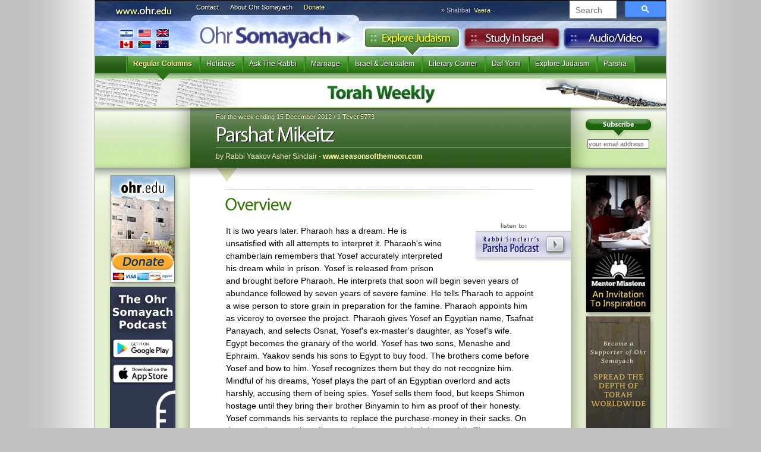

--- FILE ---
content_type: text/html
request_url: http://mail.ohr.edu/5315
body_size: 7710
content:
<!DOCTYPE html>
<html>
<!-- -->
<head>
<!-- Google tag (gtag.js) -->
<script async src="https://www.googletagmanager.com/gtag/js?id=G-T6935R5Y5W"></script>
<script>

 window.dataLayer = window.dataLayer || [];
 function gtag(){dataLayer.push(arguments);}
 gtag('js', new Date());
 gtag('config', 'G-T6935R5Y5W');

</script>
<!-- Facebook Pixel Code -->
<script>

!function(f,b,e,v,n,t,s)
{if(f.fbq)return;n=f.fbq=function(){n.callMethod?
n.callMethod.apply(n,arguments):n.queue.push(arguments)};
if(!f._fbq)f._fbq=n;n.push=n;n.loaded=!0;n.version='2.0';
n.queue=[];t=b.createElement(e);t.async=!0;
t.src=v;s=b.getElementsByTagName(e)[0];
s.parentNode.insertBefore(t,s)}(window, document,'script',
'https://connect.facebook.net/en_US/fbevents.js');
fbq('init', '1080867223684709');
fbq('track', 'PageView');

</script>
<noscript><img height="1" width="1" style="display:none"
src="https://www.facebook.com/tr?id=1080867223684709&ev=PageView&noscript=1"
/></noscript>
<!-- End Facebook Pixel Code -->
<base href='/5315'>

<meta http-equiv="content-type" content="text/html;charset=UTF-8" />
<meta property="og:title" content="Parshat Mikeitz by Rabbi Yaakov Asher Sinclair - <a href='http://www.seasonsofthemoon.com'>www.seasonsofthemoon.com</a>"/> 
<meta property="og:type" content="article" />
<meta property="fb:admins" content="501505005" />
<meta property="og:site_name" content="Ohr Somayach" />
<meta property="og:image" content="https://pbs.twimg.com/profile_images/494286688/Ohr-Somayach-Logo-150sq_bigger.jpg" />
<meta name="google-site-verification" content="pZffNXnGeMCmb5tFQO9arkWUv1zrt4SQ5_S1AdpnNB4" />
<title>Parshat Mikeitz &laquo; Torah Weekly &laquo; Ohr Somayach</title>
<script language="JavaScript" type="text/JavaScript">
<!--

function MM_preloadImages() { //v3.0
 var d=document; if(d.images){ if(!d.MM_p) d.MM_p=new Array();
 var i,j=d.MM_p.length,a=MM_preloadImages.arguments; for(i=0; i<a.length; i++)
 if (a[i].indexOf("#")!=0){ d.MM_p[j]=new Image; d.MM_p[j++].src=a[i];}}
}

-->
</script>
<link rel="stylesheet" type="text/css" href="/v3/js/yahoo/reset-min.css" media="screen">
<link rel="stylesheet" type="text/css" href="/v3/js/yahoo/fonts-min.css" media="screen">
<link href="/v3/i/styles.css" rel="stylesheet" type="text/css" media="screen">
<link rel="alternate" type="application/rss+xml" title="New Articles" href="https://ohr.edu/yhiy/rss.php" />
<!--[if LT IE 8]>
<script src="/v3/js/jquery.1.4.2.js" type="text/javascript"></script>
<![endif]-->
<script src="/js/cufon-yui.js" type="text/javascript"></script>
<script type="text/javascript">var isIE6 = false</script>
<!--[if LT IE 8]>
 <link rel="stylesheet" type="text/css" href="/v3/i/ie7styles.css" media="screen" />
 <script src="/iepngfix/iepngfix_tilebg.js" type="text/javascript"></script>
<![endif]-->
<!--[if LT IE 7]>
<script type="text/javascript">var isIE6 = true</script>
<![endif]-->
<link href="/v3/i/print.css" rel="stylesheet" type="text/css" media="print">
<script src="/v3/js/Myriad_Pro_400-Myriad_Pro_700.font.js" type="text/javascript"></script>
<script type="text/javascript">
	Cufon.replace('#creditbalance h3',{fontFamily: 'Myriad Condensed'});
	Cufon.replace('h1',{hover: true});
	Cufon.replace('.header h1',{textShadow: '1px 1px #000'});
	Cufon.replace('#frontpage .highlight h2',{textShadow: '1px 1px #000'});
	Cufon.replace('.explore header h1',{textShadow: '-1px -1px #000'});
	Cufon.replace('.study .header h1',{textShadow: '1px 1px #fff'});
	Cufon.replace('.study .section_listing h3',{textShadow: '1px 1px #000'});
	Cufon.replace('.section h2',{textShadow: '1px 1px #ccc',hover: true});
	Cufon.replace('.explore .section h2',{textShadow: '1px 1px #ccc',color: '-linear-gradient( #1e8223,#114b14)'});
</script>

</head>
<body>
<div id="page" class="explore">
	<div id="banner">
	<a href="/"><h1>Ohr Somayach</h1></a>
	<a href="/5315"><h3>https://ohr.edu/5315</h3></a>
	<a href="/ohr_somayach/worldwide_branches/" id="branches" title="International Branches" class="noprint">International Branches</a>
	<ul id="ohrlinks" class="noprint"><li><a href="/ohr_somayach/contact_us/" id="contact">Contact</a></li>
	<li><a href="/ohr_somayach/" id="about">About Ohr Somayach</a></li>
	<li><a href="/donate/" id="donate">Donate</a>
</li></ul>


	<script type="text/javascript">
 window.onload = function() {
 document.getElementById('gsc-i-id1').placeholder = "Search"; 
 };
 </script>


 <script async src="https://cse.google.com/cse.js?cx=5d5efa52700d3ba8e"></script>

<div id="searchbox" class="noprint">
<div class="gcse-searchbox-only"></div>

	

	
	
		<link rel="stylesheet" href="https://www.google.com/cse/style/look/default.css" type="text/css" />
	
	
	
</div>
	<div class="tabs noprint">
		<ul><li id="studytab"><a href="/study_in_israel/">Study in Israel</a></li>
		<li id="exploretab"><a href="/explore/">Explore Judaism</a></li>
		<li id="audiotab"><a href="https://audio.ohr.edu/">Audio</a></li>
		</ul>
	</div>
	
		<div id="parsha" class="noprint">&raquo; Shabbat <a href="/this_week/">Vaera</a></div>
	</div>
	
		<ul id="menu" class="noprint">
		<li class="selected"><span><a href="/explore/regular_columns/">Regular Columns</a></span></li><li ><span><a href="/explore/holidays/">Holidays</a></span></li><li ><span><a href="/explore/ask_the_rabbi/">Ask The Rabbi</a></span></li><li ><span><a href="/explore/marriage/">Marriage</a></span></li><li ><span><a href="/explore/israel_and_jerusalem/">Israel & Jerusalem</a></span></li><li ><span><a href="/explore/literary_corner/">Literary Corner</a></span></li><li ><span><a href="/explore/daf_yomi/">Daf Yomi</a></span></li><li ><span><a href="/explore/explore_judaism/">Explore Judaism</a></span></li><li ><span><a href="/explore/parsha/">Parsha</a></span></li><li class="dummy">&nbsp;</li>	</ul>

	
 <div class="section">
	 <h2 style="background-image:url(/v3/i/this_week/torah_weekly/title.jpg)"><a href="/this_week/torah_weekly/">Torah Weekly</a></h2>
	 <ul class="noprint"></ul>
 </div>
 <div id="article">	
	 	 <div class="headerdiv">
 						<div id="subscribe" class="noprint">
			<form action="https://subs.ohr.edu/lists/?p=subscribe&list[4]=signup">
			<input type="hidden" name="p" value="subscribe">
			<input type="hidden" name="list[4]" value="signup">
				<input type="image" src="/v3/i/subscribe.png"><input name="email" type="text" value="your email address" onfocus="if(this.value=='your email address')this.value=''" onBlur="if(this.value=='')this.value='your email address'" >
			</form>
			</div>
						<div class="header">
				
			<!--<img src="/yhiy/img.php?i1=articles/5315.png&i2=/this_week/torah_weekly/article.png" class="articleimage"> fix broken image aug 11, 2022-->					 <div class="date">For the week ending 15 December 2012 / 1 Tevet 5773</div>
		 		 <h1>Parshat Mikeitz</h1>
		 <div class="author">by Rabbi Yaakov Asher Sinclair - <a href='http://www.seasonsofthemoon.com'>www.seasonsofthemoon.com</a></div>			 		 </div>
 </div>
	 		 	 			 
	 <div id="main">
	 
	 <div id="columns">
		<div id="sidebar" class="noprint">
<a href="/donate"><img src="/furniture/prom/donate.jpg" width="108"/></a><!--<a href="http://www.rebmeirschuster.org/"><img src="/furniture/prom/meir-schuster-ad.jpg" width="108" height="200" /></a>-->

<!--<a href="https://ohr.edu/campaign.php?r=Sidebar"><img src="https://ohr.edu/iyun/img/2020.05 OHR_International Speaker Series_108x300.jpg"></a> -->

<a href="https://ohr.edu/p_redirect1.html"><img src="/image/PodcastAppBannerSide1.jpg"></img></a>
<a href="/building"><img src="/furniture/prom/newcomplex.jpg" alt="The New Complext" width="108" height="254" border="0" /></a>





<!--<a href="/virtual-bricks"><img src="/v3/i/fp/side-brick-ad.png" alt="Dedicate a Brick" width="108" border="0" /></a> -->


</div>
		<div id="sidebar2" class="noprint"><!--<img src="/furniture/prom/learning-library-vertical-s.jpg" border="0" usemap="#learninglibMap">
<map name="learninglibMap">
<area shape="poly" coords="4,198,80,182,99,285,24,297" href="http://www.seasonsofthemoon.com/how-to-buy-seasons-of-the-moon.aspx" title="Seasons of the Moon">
<area shape="poly" coords="22,193,12,131,79,119,97,216,87,219,80,182" href="http://www.targum.com/product.php/359/question-market--volume-one" title="Question Market">
<area shape="poly" coords="19,129,9,74,77,62,96,160,88,163,79,121" href="http://www.targum.com/product.php/278/the-cogut-edition" title="TalmuDigest">
<area shape="poly" coords="102,107,83,4,13,15,22,72,79,61,87,109" href="http://www.targum.com/product.php/252/love-of-the-land" title="Love of the Land">
</map>
-->

<!--<a href="http://www.newyorkshabbaton.com" target="_blank"><img src="/image/NYCshabbaton_webbanner_108px.jpg" border="0" /></a> -->

<a href="/mentors"><img src="/mentors/mentor-ad.jpg" width="108" height="230" border="0" /></a>

<!--<a href="/web/weinbach-resource-guide.htm"><img src="/furniture/prom/weinbach-resource.jpg" width="108" height="" border="0" /></a>-->

<!--<a href="http://www.brandnamepublishing.com/?page_id=525"><img src="/furniture/prom/sinclair-color-of-heaven.jpg" alt="The Color of Heaven" width="108" height="253" border="0" /></a>-->

<!--<a href="http://ohr.edu/podcast"><img src="/furniture/prom/parshapod-ad.gif" alt="Parsha Podcast" width="108" height="303" border="0" /></a>
 <a href="http://www.zyapublications.com/"><img src="/furniture/ads/adreflec2.gif" width="108" height="108" border="0"></a>
--> 
<!--<a href="http://artscroll.com/linker/ohredu/home"><img style="border: 4px solid #000;" src="https://www.artscroll.com/images/siteimages/stimulate100x70.gif" alt="Artscroll" width="100" height="70" border="0" /></a>-->
<!--<a href="https://ohr.edu/sell" target="_blank"><img src="https://ohr.edu/image/bread.jpg" alt="Library" width="108" border="0" /></a>-->
<!--<a href="https://smile.amazon.com/ch/13-3503155" target="_blank"><img src="https://ohr.edu/image/Webbanner_smile_108x300.png" alt="Library" width="108" border="0" /></a>-->

<a href="https://donations.ohr.edu/"><img src="/img/Webbanner_umbrella_108x300v2.png" alt="Become a Supporter" width="108" border="0" /></a>
<a href="https://ohr.edu/ohr_somayach/worldwide_branches/"><img src="https://ohr.edu/worldwide_branches.jpg" alt="Library" width="108" border="0" /></a>
<a href="https://ohr.edu/sefarim/"><img src="/furniture/prom/library-replenish.jpg" alt="Library" width="108" height="200" border="0" /></a><!--
<a href="http://www.mykaddish.com/" target="_blank"><img src="/furniture/prom/kaddish.jpg" alt="Kaddish" width="108" height="223" border="0" /></a>--></div>
 <div id="content">
				<!--	222x<center><a href="https://ohr.edu/livestream"><img src="https://ohr.edu/livestream/Livestream_960x200.jpg" width="640px"></a></center> -->
		 		 <div id="text">
 <h1> Overview</h1><div style="float:right;width:150px; height:80px;" class="noprint"><div style="position:absolute;right:160px;"><a href="http://audio.ohr.edu/topics/tag=parsha%20podcasts&latest=1"><img src="/image/podcast_link.gif"></a></div>
</div><p> It is two years later. Pharaoh has a dream. He is unsatisfied with all attempts to interpret it. Pharaoh&#39;s wine chamberlain remembers that Yosef accurately interpreted his dream while in prison. Yosef is released from prison and brought before Pharaoh. He interprets that soon will begin seven years of abundance followed by seven years of severe famine. He tells Pharaoh to appoint a wise person to store grain in preparation for the famine. Pharaoh appoints him as viceroy to oversee the project. Pharaoh gives Yosef an Egyptian name, Tsafnat Panayach, and selects Osnat, Yosef&#39;s ex-master&#39;s daughter, as Yosef&#39;s wife. Egypt becomes the granary of the world. Yosef has two sons, Menashe and Ephraim. Yaakov sends his sons to Egypt to buy food. The brothers come before Yosef and bow to him. Yosef recognizes them but they do not recognize him. Mindful of his dreams, Yosef plays the part of an Egyptian overlord and acts harshly, accusing them of being spies. Yosef sells them food, but keeps Shimon hostage until they bring their brother Binyamin to him as proof of their honesty. Yosef commands his servants to replace the purchase-money in their sacks. On the return journey, they discover the money and their hearts sink. They return to Yaakov and retell everything. Yaakov refuses to let Binyamin go to Egypt, but when the famine grows unbearable, he accedes. Yehuda guarantees Binyamin&#39;s safety, and the brothers go to Egypt. Yosef welcomes the brothers lavishly as honored guests. When he sees Binyamin he rushes from the room and weeps. Yosef instructs his servants to replace the money in the sacks, and to put his goblet inside Binyamin&#39;s sack. When the goblet is discovered, Yosef demands Binyamin become his slave as punishment. Yehuda interposes and offers himself instead, but Yosef refuses.</p><h1> Insights</h1><h2> Coming To A Theater Near You</h2><p><strong><em>&ldquo;Seven years of famine...&rdquo; (41:27)</em></strong></p><p> As a young boy I remember sitting glued to the screen of the Golders Green Ionic, waiting to see the trailer of the next Steve Reeves epic. Steve would battle some unlikely plastic reptile with the shadow of the ice-cream lady falling all over him. Her torch usually managed to wash-out most of the picture until you could barely tell the difference between the lizard and Steve.</p><p> How things have changed.</p><p> On a recent trip to the States I was subjected to about an hour of broadcast television. I was amazed at how much time was taken up &lsquo;trailing&rsquo; coming attractions. The identical trailer for some up-coming program was repeated <em>ad nauseam</em>.</p><p> We are rapidly reaching the Brave New World where trailers become so frequent and pervasive that there will be no time for the features themselves.</p><p> This will be the perfect paradigm for the dream-box which has always been long on promises and short on delivery.</p><p> At the root of this mania, however, is some solid reasoning. You can&rsquo;t get people to listen to you unless you can first grab their attention.</p><p> The most important part of a record is the first twenty seconds. By that point the listener has already decided whether he wants to listen further or not.</p><p> It&rsquo;s the same in a business interview. Much stress is placed on the way you look because <em>first</em> impressions are, as they say, <em>lasting</em> impressions.</p><p> In this week&rsquo;s Torah portion there&rsquo;s an interesting anomaly. When Yosef interprets Pharaoh&rsquo;s dream, he starts off by telling him about the seven years of famine. Chronologically, the seven years of plenty came first. Why didn&rsquo;t Yosef start by talking about them?</p><p> In a country as prosperous as Egypt talking about seven years of plenty would have been about as interesting as watching wallpaper. Yosef deliberately started speaking about the famine because he knew that this was a &lsquo;trailer&rsquo; that would certainly make Pharaoh sit up and take notice.</p> 

 <div class="noprint printbutton">
 <a href="/5315/print">Print</a>
 </div> <div style="margin:10px 0;padding:0" class="noprint">
<script src="https://connect.facebook.net/en_US/all.js#xfbml=1"></script>
</div>
 
	 </div>
 		 			 			 
			 
			 <div id="articlefooter"><p><strong>&copy; 1995-2026 Ohr Somayach International - All rights reserved.</strong></p>
			 <p>
 Articles may be distributed to another person intact without prior permission. We also encourage you to include this material in other publications, such as synagogue or school newsletters. Hardcopy or electronic. However, we ask that you contact us beforehand for permission in advance at <a href="/cdn-cgi/l/email-protection#6c03041e2c03041e42090819"><span class="__cf_email__" data-cfemail="56393e2416393e2478333223">[email&#160;protected]</span></a> and credit for the source as <strong>Ohr Somayach Institutions www.ohr.edu</strong></p>
			 </div>
			 
		 			 <h1 class="back_to_section noprint"><a href="/this_week/torah_weekly/">&laquo; Back to <strong>Torah Weekly</strong></a></h1>			 
			 			 <div class="related_articles noprint">
			<div class="see_also"><h1>See Also</h1><ul><li class='more'><a href='/562'><b>Parshat Mikeitz</b> 5763</a></li><li class='more'><a href='/1310'><b>Parshat Mikeitz</b> 5761</a></li><li class='more'><a href='/1384'><b>Parshat Mikeitz</b> 5764</a></li><li class='more'><a href='/1960'><b>Parshat Mikeitz</b> 5765</a></li><li class='more'><a href='/2441'><b>Parshat Mikeitz</b> 5766</a></li><li class='more'><a href='/2838'><b>Parshat Mikeitz</b> 5767</a></li><li class='more'><a href='/3307'><b>Parshat Mikeitz</b> 5768</a></li><li class='more'><a href='/3747'><b>Parshat Mikeitz</b> 5769</a></li><li class='more'><a href='/4119'><b>Parshat Mikeitz</b> 5770</a></li><li class='more'><a href='/4537'><b>Parshat Mikeitz</b> 5771</a></li><li class='more'><a href='/4980'><b>Parshat Mikeitz</b> 5772</a></li><li class='more'><a href='/5603'><b>Parshat Mikeitz</b> 5774</a></li><li class='more'><a href='/6136'><b>Parshat Mikeitz</b> 5775</a></li><li class='more'><a href='/6628'><b>Parshat Mikeitz</b> 5776</a></li><li class='more'><a href='/7151'><b>Parshat Mikeitz</b> 5777</a></li><li class='more'><a href='/7626'><b>Parshat Mikeitz</b> 5778</a></li></ul></div>
			 </div>
			 
			 			 
			 			 
		
			 
 </div>

 

 </div>
	<!--baba<center><a href="https://ohr.edu/livestream"><img src="https://ohr.edu/livestream/Livestream_960x200.png" width="640px"></a></center> -->
		 <div id="pagefooter" class="noprint">
		 
	<table>
	<tr>
	 <th>Ohr Somayach</th>
	<th>Sections</th><th>Follow</th>
	</tr>
	<tr>
	 <td><a href="/ohr_somayach/">About Ohr Somayach</a> <a href="/ohr_somayach/worldwide_branches/">International Branches</a> <a href="/ohr_somayach/contact_us/">Contact Us</a><a href="/donate/">Donate</a> </td>
	<td>
	<a href="/">Home</a> <a href="/yhiy/">Explore Judaism</a> <a href="/study_in_israel/">Study In Israel</a> <a href="https://audio.ohr.edu/">Audio</a></td>
	<th>
			 
			 	<a href="https://subs.ohr.edu/lists/?p=subscribe&list[4]=signup"><img src="/v3/i/email_feed.png" alt="subscribe" width="81" height="24" border="0"></a><br>
			 	<a href="/yhiy/rss.php"><img src="/v3/i/rss.png" alt="RSS feed" width="77" height="25" border="0"></a><br>
<a href="https://twitter.com/ohredu"><img src="/v3/i/twitter.png" alt="twitter" width="81" height="25" border="0"></a><br></th>
		</tr></table>
 


 </div> 
 </div>
 
</div>

<div id="os501c3"><strong>Ohr Somayach International</strong> is a 501c3 not-for-profit corporation (<a
 href="https://ohr.edu/chicago/irs1.gif" target="_blank">letter on file</a>) EIN 13-3503155 and your <a href="/donate/">donation</a> is
 tax
 deductable.
 </div>
 
<script data-cfasync="false" src="/cdn-cgi/scripts/5c5dd728/cloudflare-static/email-decode.min.js"></script><script type="text/javascript">

Cufon.now(); 

textel = document.getElementById("text");
if(textel)
{
	textel.style.overflow = "scroll";
	if(textel.scrollWidth>textel.offsetWidth)
	{
		newwidth=textel.scrollWidth;
		if(newwidth>640)
			newwidth=640;
		textel.style.width=newwidth+"px";
	}
	textel.style.overflow = "visible";
}
MM_preloadImages('/v3/i/explore-over.jpg','/v3/i/study-over.jpg','/v3/i/audio-over.jpg','/v3/i/contact_us-over.gif','/v3/i/about_os-over.gif','/v3/i/donate-over.gif');
</script>

<script type="text/javascript">
var gaJsHost = (("https:" == document.location.protocol) ? "https://ssl." : "http://www.");
document.write(unescape("%3Cscript src='" + gaJsHost + "google-analytics.com/ga.js' type='text/javascript'%3E%3C/script%3E"));
</script>
<script type="text/javascript">
var pageTracker = _gat._getTracker("UA-335872-1");
pageTracker._trackPageview();
</script>
<script defer src="https://static.cloudflareinsights.com/beacon.min.js/vcd15cbe7772f49c399c6a5babf22c1241717689176015" integrity="sha512-ZpsOmlRQV6y907TI0dKBHq9Md29nnaEIPlkf84rnaERnq6zvWvPUqr2ft8M1aS28oN72PdrCzSjY4U6VaAw1EQ==" data-cf-beacon='{"version":"2024.11.0","token":"3c9ec27dbdf7474f8447ba089ae9c229","r":1,"server_timing":{"name":{"cfCacheStatus":true,"cfEdge":true,"cfExtPri":true,"cfL4":true,"cfOrigin":true,"cfSpeedBrain":true},"location_startswith":null}}' crossorigin="anonymous"></script>
</body>
</html>